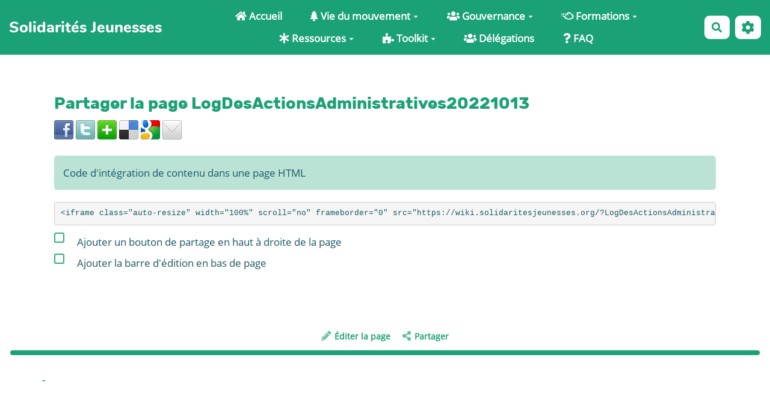

--- FILE ---
content_type: text/html; charset=UTF-8
request_url: https://wiki.solidaritesjeunesses.org/?LogDesActionsAdministratives20221013/share
body_size: 12586
content:
<!doctype html>
<!--[if lt IE 7]> <html class="no-js lt-ie9 lt-ie8 lt-ie7" lang="fr"> <![endif]-->
<!--[if IE 7]>    <html class="no-js lt-ie9 lt-ie8" lang="fr"> <![endif]-->
<!--[if IE 8]>    <html class="no-js lt-ie9" lang="fr"> <![endif]-->
<!--[if gt IE 8]><!--> <html class="no-js" lang="fr"> <!--<![endif]-->
<head>
  <!-- HTML Metas -->
  <meta charset="UTF-8">
  <meta name="robots" content="noindex, nofollow">

  <meta name="keywords" content="" />
  <meta name="description" content="Wiki de Solidarit&eacute;s Jeunesses" />
  <meta name="viewport" content="width=device-width" />

  <!-- Title of the page -->
  <title>Solidarit&eacute;s Jeunesses : LogDesActionsAdministratives20221013</title>

    <link rel="icon" type="image/png" href="https://www.solidaritesjeunesses.org/favicon.png" />
      
    <link rel="stylesheet" href="https://wiki.solidaritesjeunesses.org/styles/vendor/bootstrap/css/bootstrap.min.css?v=4.4.2" >
        
    <link rel="stylesheet" href="https://wiki.solidaritesjeunesses.org/styles/yeswiki-base.css?v=4.4.2" >
        
    <link rel="stylesheet" href="https://wiki.solidaritesjeunesses.org/themes/margot/styles/margot.css?v=4.4.2" >
        
    <link rel="stylesheet" href="https://wiki.solidaritesjeunesses.org/themes/margot/presets/default.css?v=4.4.2" >
        
    <link rel="stylesheet" href="https://wiki.solidaritesjeunesses.org/styles/vendor/fontawesome/css/all.min.css?v=4.4.2" >
    
    
    <link rel="stylesheet" href="https://wiki.solidaritesjeunesses.org/tools/tags/presentation/styles/tags.css?v=4.4.2" >
        
    <link rel="stylesheet" href="https://wiki.solidaritesjeunesses.org/tools/bazar/presentation/styles/bazar.css?v=4.4.2" >
        
    <link rel="stylesheet" href="https://wiki.solidaritesjeunesses.org/tools/attach/presentation/styles/attach.css?v=4.4.2" >
        <link rel="stylesheet" href="https://wiki.solidaritesjeunesses.org/?PageCss/css" />
  
  <!-- RSS links -->
  <link rel="alternate" type="application/rss+xml" title="Flux RSS des derni&egrave;res pages modifi&eacute;es" href="https://wiki.solidaritesjeunesses.org/?DerniersChangementsRSS/xml" />
  <link rel="alternate" type="application/rss+xml" title="Flux RSS de toutes les fiches" href="https://wiki.solidaritesjeunesses.org/?LogDesActionsAdministratives20221013/rss">
  <link rel="alternate" type="application/rss+xml" title="Actualités" href="https://wiki.solidaritesjeunesses.org/?LogDesActionsAdministratives20221013/rss&amp;id=6">
  <link rel="alternate" type="application/rss+xml" title="Agenda" href="https://wiki.solidaritesjeunesses.org/?LogDesActionsAdministratives20221013/rss&amp;id=2">
  <link rel="alternate" type="application/rss+xml" title="Agenda Econscience" href="https://wiki.solidaritesjeunesses.org/?LogDesActionsAdministratives20221013/rss&amp;id=17">
  <link rel="alternate" type="application/rss+xml" title="Annuaire" href="https://wiki.solidaritesjeunesses.org/?LogDesActionsAdministratives20221013/rss&amp;id=1">
  <link rel="alternate" type="application/rss+xml" title="Blog-actu" href="https://wiki.solidaritesjeunesses.org/?LogDesActionsAdministratives20221013/rss&amp;id=3">
  <link rel="alternate" type="application/rss+xml" title="Documentation" href="https://wiki.solidaritesjeunesses.org/?LogDesActionsAdministratives20221013/rss&amp;id=14">
  <link rel="alternate" type="application/rss+xml" title="Guide d&#039;apprentissage" href="https://wiki.solidaritesjeunesses.org/?LogDesActionsAdministratives20221013/rss&amp;id=18">
  <link rel="alternate" type="application/rss+xml" title="Les séquences thématiques" href="https://wiki.solidaritesjeunesses.org/?LogDesActionsAdministratives20221013/rss&amp;id=7">
  <link rel="alternate" type="application/rss+xml" title="Outils Numériques" href="https://wiki.solidaritesjeunesses.org/?LogDesActionsAdministratives20221013/rss&amp;id=9">
  <link rel="alternate" type="application/rss+xml" title="Outils Pédagogiques" href="https://wiki.solidaritesjeunesses.org/?LogDesActionsAdministratives20221013/rss&amp;id=8">
  <link rel="alternate" type="application/rss+xml" title="Photothèque" href="https://wiki.solidaritesjeunesses.org/?LogDesActionsAdministratives20221013/rss&amp;id=10">
  <link rel="alternate" type="application/rss+xml" title="Programmes Formations" href="https://wiki.solidaritesjeunesses.org/?LogDesActionsAdministratives20221013/rss&amp;id=5">
  <link rel="alternate" type="application/rss+xml" title="Recettes" href="https://wiki.solidaritesjeunesses.org/?LogDesActionsAdministratives20221013/rss&amp;id=11">
  <link rel="alternate" type="application/rss+xml" title="Ressources" href="https://wiki.solidaritesjeunesses.org/?LogDesActionsAdministratives20221013/rss&amp;id=4">
  <link rel="alternate" type="application/rss+xml" title="Tutos DIY" href="https://wiki.solidaritesjeunesses.org/?LogDesActionsAdministratives20221013/rss&amp;id=12">

</head>

<body >
  
  <div id="yw-container">
    
    <nav id="yw-topnav" class="navbar navbar-default fixable" role="navigation">
      <div class="container">
          <button class="btn btn-default btn-menu"><span class="fa fa-bars"></span></button>
          <div class="navbar-header">
            <a class="navbar-brand" href="https://wiki.solidaritesjeunesses.org/?PagePrincipale">
              <div class="include">
Solidarités Jeunesses</div>

            </a>
          </div>
          
<div class="include include yw-topnav topnavpage links-container">
<ul class="nav navbar-nav">
<li> <a href="https://wiki.solidaritesjeunesses.org/?PagePrincipale"><i class="icon-home fa fa-home"></i> Accueil</a></li>
<li class="dropdown"> <a href="https://wiki.solidaritesjeunesses.org/?PageMenuHautViemouvement" class=" dropdown-toggle" data-toggle="dropdown"><i class="fas fa-tree"></i> Vie du mouvement<b class="caret"></b></a>
<ul class="dropdown-menu">
<li> <a href="https://wiki.solidaritesjeunesses.org/?PageRepertoire" data-tag="PageRepertoire" data-method="show" data-tracked="true">Annuaire du mouvement</a></li>
<li> <a href="https://wiki.solidaritesjeunesses.org/?PageAgenda" data-tag="PageAgenda" data-method="show" data-tracked="true">Agenda</a></li>
<li> <a href="https://wiki.solidaritesjeunesses.org/?PageAdhesion" data-tag="PageAdhesion" data-method="show" data-tracked="true">Adh&eacute;rer &agrave; SJ</a></li>
<li> <a href="https://wiki.solidaritesjeunesses.org/?PageLesRencontresSJ" data-tag="PageLesRencontresSJ" data-method="show" data-tracked="true">Les Rencontres de SJ</a></li>
<li> <a href="https://wiki.solidaritesjeunesses.org/?PageBenevolat" data-tag="PageBenevolat" data-method="show" data-tracked="true">B&eacute;n&eacute;volat</a></li>
<li>
<li> <a href="https://wiki.solidaritesjeunesses.org/?PageReseaux" data-tag="PageReseaux" data-method="show" data-tracked="true">R&eacute;seaux</a></li>
<li> <a href="https://wiki.solidaritesjeunesses.org/?PageSecretariatnational" data-tag="PageSecretariatnational" data-method="show" data-tracked="true">Le secr&eacute;tariat national</a></li>
</ul>
</li>
<li class="dropdown"> <a href="https://wiki.solidaritesjeunesses.org/?PageMenuHautGouvernance" class=" dropdown-toggle" data-toggle="dropdown"><i class="icon-users fa fa-users"></i> Gouvernance<b class="caret"></b></a>
<ul class="dropdown-menu">
<li> <a href="https://wiki.solidaritesjeunesses.org/?PageMenuHautGouvernance" data-tag="PageMenuHautGouvernance" data-method="show" data-tracked="true">La galaxie de la gouvernance</a></li>
<li> <a href="https://wiki.solidaritesjeunesses.org/?PageAG" data-tag="PageAG" data-method="show" data-tracked="true">Assembl&eacute;es G&eacute;n&eacute;rales</a></li>
<li> <a href="https://wiki.solidaritesjeunesses.org/?CM" data-tag="CM" data-method="show" data-tracked="true">Conseil du Mouvement</a></li>
<li> <a href="https://wiki.solidaritesjeunesses.org/?C2SN" data-tag="C2SN" data-method="show" data-tracked="true">Le C2SN</a></li>
<li> <a href="https://wiki.solidaritesjeunesses.org/?GANG" data-tag="GANG" data-method="show" data-tracked="true">Le GANG</a></li>
<li> <a href="https://wiki.solidaritesjeunesses.org/?ComFormAccueil" data-tag="ComFormAccueil" data-method="show" data-tracked="true">Commission Formation</a></li>
<li> <a href="https://wiki.solidaritesjeunesses.org/?ComIntAccueil" data-tag="ComIntAccueil" data-method="show" data-tracked="true">Commission International</a></li>
<li> <a href="https://wiki.solidaritesjeunesses.org/?ComFinances" data-tag="ComFinances" data-method="show" data-tracked="true">Commission Finances</a></li>
<li> <a href="https://wiki.solidaritesjeunesses.org/?AccueilMenuGT" data-tag="AccueilMenuGT" data-method="show" data-tracked="true">Les groupes de travail</a></li>
</ul>
</li>
<li class="dropdown"> <a href="https://wiki.solidaritesjeunesses.org/?PageNosFormations" class=" dropdown-toggle" data-toggle="dropdown"><i class="fab fa-cloudversify"></i> Formations<b class="caret"></b></a>
<ul class="dropdown-menu">
<li> <a href="https://wiki.solidaritesjeunesses.org/?PageFormationsAvenir" data-tag="PageFormationsAvenir" data-method="show" data-tracked="true">Les formations &agrave; venir</a></li>
<li> <a href="https://wiki.solidaritesjeunesses.org/?PageFormationsInternationales" data-tag="PageFormationsInternationales" data-method="show" data-tracked="true">Les formations internationales</a></li>
<li> <a href="https://wiki.solidaritesjeunesses.org/?PageNosFormations" data-tag="PageNosFormations" data-method="show" data-tracked="true">Se former autrement avec SJ</a></li>
<li> <a href="https://wiki.solidaritesjeunesses.org/?PageAccueilformations" data-tag="PageAccueilformations" data-method="show" data-tracked="true">L'accueil des formations</a></li>
<li> <a href="https://wiki.solidaritesjeunesses.org/?PaLs" data-tag="PaLs" data-method="show" data-tracked="true">La Participation Libre et Solidaire</a></li>
<li> <a href="https://wiki.solidaritesjeunesses.org/?PageRhizomesFormation" data-tag="PageRhizomesFormation" data-method="show" data-tracked="true">Rhizomes Formation</a></li>
</ul>
</li>
<li class="dropdown"> <a href="https://wiki.solidaritesjeunesses.org/?PageMenuHautRessources" class=" dropdown-toggle" data-toggle="dropdown"><i class="fas fa-asterisk"></i> Ressources<b class="caret"></b></a>
<ul class="dropdown-menu">
<li> <a href="https://wiki.solidaritesjeunesses.org/?PageCommunication" data-tag="PageCommunication" data-method="show" data-tracked="true">Communication</a></li>
<li> <a href="https://wiki.solidaritesjeunesses.org/?PageBibliotheque" data-tag="PageBibliotheque" data-method="show" data-tracked="true">Biblioth&egrave;que</a></li>
<li> <a href="https://wiki.solidaritesjeunesses.org/?PageDocumentation" data-tag="PageDocumentation" data-method="show" data-tracked="true">Documentation</a></li>
<li> <a href="https://wiki.solidaritesjeunesses.org/?PagePromovlt" data-tag="PagePromovlt" data-method="show" data-tracked="true">Promotion du Volontariat</a></li>
</ul>
</li>
<li class="dropdown"> <a href="https://wiki.solidaritesjeunesses.org/?PageMenuHautToolkit" class=" dropdown-toggle" data-toggle="dropdown"><i class="icon-puzzle-piece fa fa-puzzle-piece"></i> Toolkit<b class="caret"></b></a>
<ul class="dropdown-menu">
<li> <a href="https://wiki.solidaritesjeunesses.org/?PageFormations" data-tag="PageFormations" data-method="show" data-tracked="true">Programmes Formations</a></li>
<li> <a href="https://wiki.solidaritesjeunesses.org/?PageAnimation" data-tag="PageAnimation" data-method="show" data-tracked="true">Ateliers</a></li>
<li> <a href="https://wiki.solidaritesjeunesses.org/?PageNumerique" data-tag="PageNumerique" data-method="show" data-tracked="true">Outils Num&eacute;riques</a></li>
<li> <a href="https://wiki.solidaritesjeunesses.org/?PageRecettes" data-tag="PageRecettes" data-method="show" data-tracked="true">Recettes</a></li>
<li> <a href="https://wiki.solidaritesjeunesses.org/?PageTutos" data-tag="PageTutos" data-method="show" data-tracked="true">Tutos DIY</a></li>
<li> <a href="https://wiki.solidaritesjeunesses.org/?PageGuidesapprentissage" data-tag="PageGuidesapprentissage" data-method="show" data-tracked="true">Guides d'apprentissage</a></li>
<li> <a href="https://wiki.solidaritesjeunesses.org/?AccueilLabo" data-tag="AccueilLabo" data-method="show" data-tracked="true">Espace Labos PFF</a></li>
<li> <a href="https://wiki.solidaritesjeunesses.org/?AjoutOutil" data-tag="AjoutOutil" data-method="show" data-tracked="true">+ Ajouter une ressource !</a></li>
</ul>
</li>
<li> <a href="https://wiki.solidaritesjeunesses.org/?PageMenuHautD%C3%A9l%C3%A9gations"><i class="icon-users fa fa-users"></i> D&eacute;l&eacute;gations</a></li>
<li> <a href="https://wiki.solidaritesjeunesses.org/?PageMenuHautFAQ"><i class="fas fa-question"></i> FAQ</a></li>
</ul></div>



          <div class="include include yw-topnav-fast-access pull-right">
<a href="#search" class="btn btn-default navbar-btn">
  <span class="fa fa-search">
    <span class="sr-only">
      Rechercher    </span>
  </span>
</a>
<div id="search" class="hide">
  <button type="button" class="btn btn-default close-search">&times;</button>
  <form
    class="yeswiki-search-form navbar-search navbar-form form-search"
    method="get"
    action="https://wiki.solidaritesjeunesses.org/?RechercheTexte/show"
    role="search"
  >
    <div class="form-group form-group-lg">
      <div class="input-group input-append">
        <input
          type="text"
          class="search-query form-control"
          placeholder="Rechercher..."
          value=""
          title="Rechercher dans YesWiki [alt-shift-C]"
          accesskey="C"
          tabindex="1"
          name="phrase"
        />
        <span class="input-group-btn">
          <button
            type="submit"
            class="btn btn-default btn-lg btn-search search-btn"
            title="Rechercher les pages comportant ce texte."
          >
            <i class="fa fa-search"></i>
          </button>
        </span>
      </div>
    </div>
    <input type="hidden" value="RechercheTexte" name="wiki" />
  </form>
  <!-- /.yeswiki-search-form -->
</div>

<div class="btn-group"> <!-- start of buttondropdown -->
  <button type="button" class="btn  btn-default dropdown-toggle" data-toggle="dropdown" title="">
    <i class="icon-cog fa fa-cog"></i>
  </button>

<ul class="dropdown-menu dropdown-menu-right" role="menu">
<li> 						    <a href="#LoginModal" role="button" class="" data-toggle="modal">
        <i class="fa fa-user"></i> Se connecter
    </a>
    <div class="modal fade" id="LoginModal" tabindex="-1" role="dialog" aria-labelledby="LoginModalLabel" aria-hidden="true">
        <div class="modal-dialog modal-sm">
            <div class="modal-content">
                <div class="modal-header">
                    <button type="button" class="close" data-dismiss="modal" aria-hidden="true">&times;</button>
                    <h3 id="LoginModalLabel">Se connecter</h3>
                </div>
                <div class="modal-body">
                    					<form class="login-form-modal" action="https://wiki.solidaritesjeunesses.org/?LogDesActionsAdministratives20221013/share" method="post">
																												<div class="form-group">
									<label for="inputWikiName" class="control-label">Email ou NomWiki</label>
									<input id="inputWikiName" class="form-control" type="text" name="name" value="" required/>
								</div>
																						<div class="form-group">
									<label for="inputPassword" class="control-label">Mot de passe</label>
									<input id="inputPassword" class="form-control" name="password" type="password" required/>
								</div>
																															<small><a href="https://wiki.solidaritesjeunesses.org/?MotDePassePerdu">Mot de passe perdu ?</a></small>
																						<div class="checkbox">
								<label>
									<input type="checkbox" id="remember-default" name="remember" value="1"> 
									<span>Se souvenir de moi</span>
								</label>
							</div>
							<button type="submit" class="btn btn-block  btn-primary">Se connecter</button>
															<input type="hidden" name="action" value="login" />
								<input type="hidden" name="incomingurl" value="https://wiki.solidaritesjeunesses.org/?LogDesActionsAdministratives20221013/share" />
								<input type="hidden" name="userpage" value="https://wiki.solidaritesjeunesses.org/?LogDesActionsAdministratives20221013/share" />
																															<hr>									<a class="btn btn-block btn-default " href="https://wiki.solidaritesjeunesses.org/?ParametresUtilisateur">S&#039;inscrire</a>
																										</form>
				
                </div>
            </div>
        </div><!-- /.modal-dialog -->
    </div> <!-- /#LoginModal-->
			</li>
<li class="divider"></li>
<li> <a href="https://wiki.solidaritesjeunesses.org/?AidE"><i class="fa fa-question"></i> Aide</a></li>
<li class="divider"></li>
<li> <a href="https://wiki.solidaritesjeunesses.org/?GererSite"><i class="fa fa-wrench"></i> Gestion du site</a></li>
<li> <a href="https://wiki.solidaritesjeunesses.org/?TableauDeBord"><i class="fa fa-tachometer-alt"></i> Tableau de bord</a></li>
<li> <a href="https://wiki.solidaritesjeunesses.org/?BazaR"><i class="fa fa-briefcase"></i> Base de donn&eacute;es</a></li>
<li> <a href="https://wiki.solidaritesjeunesses.org/?IncubaTeur"><i class="fas fa-kiwi-bird"></i> Incubateur de pages</a></li>
<li> <a href="https://wiki.solidaritesjeunesses.org/?PageImplication"><i class="glyphicon glyphicon-pushpin"></i> Sur l'implication dans ce wiki</a></li>
</ul>


</div> <!-- end of buttondropdown --></div>

        </div>
    </nav>

    <header id="yw-header">
      <div class="navbar-header">
        <a class="navbar-brand" href="https://wiki.solidaritesjeunesses.org/?PagePrincipale">
          <div class="include">
Solidarités Jeunesses</div>

        </a>
      </div>
      <div class="include include yw-headerpage">
 </div>

    </header>
    
    <div id="yw-main" role="main" >
      <div class="yw-main-content alone">
        <div class="page">
<h2>Partager la page LogDesActionsAdministratives20221013</h2>
<a href="http://www.facebook.com/sharer.php?u=https%3A%2F%2Fwiki.solidaritesjeunesses.org%2F%3FLogDesActionsAdministratives20221013&amp;t=LogDesActionsAdministratives20221013" title="Partager sur Facebook" class="bouton_share"><img loading="lazy" src="tools/templates/presentation/images/facebook.png" width="32" height="32" alt="Facebook" /></a>
<a href="http://twitter.com/home?status=A+lire+%3A+https%3A%2F%2Fwiki.solidaritesjeunesses.org%2F%3FLogDesActionsAdministratives20221013" title="Partager sur Twitter" class="bouton_share"><img loading="lazy" src="tools/templates/presentation/images/twitter.png" width="32" height="32" alt="Twitter" /></a>
<a href="http://www.netvibes.com/share?title=LogDesActionsAdministratives20221013&amp;url=https%3A%2F%2Fwiki.solidaritesjeunesses.org%2F%3FLogDesActionsAdministratives20221013" title="Partager sur Twitter" class="bouton_share"><img loading="lazy" src="tools/templates/presentation/images/netvibes.png" width="32" height="32" alt="Netvibes" /></a>
<a href="http://del.icio.us/post?url=https%3A%2F%2Fwiki.solidaritesjeunesses.org%2F%3FLogDesActionsAdministratives20221013&amp;title=LogDesActionsAdministratives20221013" title="Partager sur Delicious" class="bouton_share"><img loading="lazy" src="tools/templates/presentation/images/delicious.png" width="32" height="32" alt="Delicious" /></a>
<a href="http://www.google.com/reader/link?title=LogDesActionsAdministratives20221013&amp;url=https%3A%2F%2Fwiki.solidaritesjeunesses.org%2F%3FLogDesActionsAdministratives20221013" title="Partager sur Google Reader" class="bouton_share"><img loading="lazy" src="tools/templates/presentation/images/google.png" width="32" height="32" alt="Google" /></a>
<a href="https://wiki.solidaritesjeunesses.org/?LogDesActionsAdministratives20221013/mail" title="Envoyer le contenu de cette page par mail" class="bouton_share"><img loading="lazy" src="tools/templates/presentation/images/email.png" width="32" height="32" alt="email" /></a>
<br /><br />
<div class="alert alert-info">Code d'int&eacute;gration de contenu dans une page HTML</div>
<pre id="htmlsharecode">
&lt;iframe class=&quot;auto-resize&quot; width=&quot;100%&quot; scroll=&quot;no&quot; frameborder=&quot;0&quot; src=&quot;https://wiki.solidaritesjeunesses.org/?LogDesActionsAdministratives20221013/iframe&quot;&gt;&lt;/iframe&gt;
</pre>

<div class="checkbox">
  <label>
    <input id="checkbox-share" type="checkbox" onclick="document.getElementById('htmlsharecode').textContent = this.checked ? document.getElementById('htmlsharecode').textContent.replace('&share=1', '') : document.getElementById('htmlsharecode').textContent.replace('https://wiki.solidaritesjeunesses.org/?LogDesActionsAdministratives20221013/iframe', 'https://wiki.solidaritesjeunesses.org/?LogDesActionsAdministratives20221013/iframe&share=1');"> Ajouter un bouton de partage en haut &agrave; droite de la page
  </label>
</div>
<div class="checkbox">
  <label>
    <input id="checkbox-edit" type="checkbox" onclick="document.getElementById('htmlsharecode').textContent = this.checked ? document.getElementById('htmlsharecode').textContent.replace('\&edit\=1', '') : document.getElementById('htmlsharecode').textContent.replace('https://wiki.solidaritesjeunesses.org/?LogDesActionsAdministratives20221013/iframe', 'https://wiki.solidaritesjeunesses.org/?LogDesActionsAdministratives20221013/iframe&edit=1');"> Ajouter la barre d'&eacute;dition en bas de page
  </label>
</div>

<hr class="hr_clear" />
</div>

      </div> 
    </div>

    <div class="footer">
      <a title="Éditer la page LogDesActionsAdministratives20221013" href="https://wiki.solidaritesjeunesses.org/?LogDesActionsAdministratives20221013/edit" class="link-edit">
      <i class="fa fa-pencil-alt"></i><span>Éditer la page</span>
    </a>
              	<a title="Partager la page LogDesActionsAdministratives20221013" href="https://wiki.solidaritesjeunesses.org/?LogDesActionsAdministratives20221013/share" class="link-share modalbox">
		<i class="fa fa-share-alt"></i><span>Partager</span>
	</a>
  </div>
 <!-- /.footer -->


    <footer id="yw-footer">
      <div class="container">
        <div class="include include footerpage">
-</div>

      </div> <!-- /.container -->
    </footer><!-- /#yw-footer -->
  </div> <!-- /#yw-container -->

  <script>
    var wiki = {
        ...((typeof wiki !== 'undefined') ? wiki : null),
        ...{"locale":"fr","timezone":"GMT","baseUrl":"https:\/\/wiki.solidaritesjeunesses.org\/?","pageTag":"LogDesActionsAdministratives20221013","isDebugEnabled":"false","antiCsrfToken":"31743c67fa5583dbc64426c4dabe700b.38mIGGa7ezA4CQdNdhxlrIRV5zd8XpYRb9Y-1dgpJpE.q_7mRzHLI1hrZVQkIW1cmeEy31FJEM5hGb0J-L9TZ9qp_epuJd8ZanI5bA"},
        ...{
            lang: {
                ...((typeof wiki !== 'undefined') ? (wiki.lang ?? null) : null),
                ...{"APRIL":"Avril","AUGUST":"Ao\u00fbt","CANCEL":"Annuler","COPY":"Copier","DECEMBER":"D\u00e9cembre","DELETE_ALL_SELECTED_ITEMS_QUESTION":"\u00cates-vous s\u00fbr de vouloir supprimer tous les \u00e9l\u00e9ments s\u00e9lectionn\u00e9es ?","DUPLICATE":"Dupliquer","EVERYONE":"Tout le monde","FEBRUARY":"F\u00e9vrier","FIRST":"Premier","FRIDAY":"Vendredi","IDENTIFIED_USERS":"Utilisateurs identifi\u00e9s","JANUARY":"Janvier","JULY":"Juillet","JUNE":"Juin","LAST":"Dernier","LEFT":"Gauche","MARCH":"Mars","MAY":"Mai","MODIFY":"Modifier","MONDAY":"Lundi","NEXT":"Suivant","NO":"Non","NOVEMBER":"Novembre","PREVIOUS":"Pr\u00e9c\u00e9dent","PRINT":"Imprimer","OCTOBER":"Octobre","RIGHT":"Droite","SATURDAY":"Samedi","SEPTEMBER":"Septembre","SUNDAY":"Dimanche","THURSDAY":"Jeudi","TUESDAY":"Mardi","WEDNESDAY":"Mercredi","YES":"Oui","ADMIN_BACKUPS_LOADING_LIST":"Chargement de la liste des sauvegardes","ADMIN_BACKUPS_NOT_POSSIBLE_TO_LOAD_LIST":"Impossible de mettre \u00e0 jour la liste des sauvegardes","ADMIN_BACKUPS_DELETE_ARCHIVE":"Suppression de {filename}","ADMIN_BACKUPS_DELETE_ARCHIVE_POSSIBLE_ERROR":"Une erreur pourrait avoir eu lieu en supprimant {filename}","ADMIN_BACKUPS_DELETE_ARCHIVE_SUCCESS":"Suppression r\u00e9ussie de {filename}","ADMIN_BACKUPS_DELETE_ARCHIVE_ERROR":"Suppression impossible de {filename}","ADMIN_BACKUPS_NO_ARCHIVE_TO_DELETE":"Aucune sauvegarde \u00e0 supprimer","ADMIN_BACKUPS_DELETE_SELECTED_ARCHIVES":"Suppression des sauvegardes s\u00e9lectionn\u00e9es","ADMIN_BACKUPS_RESTORE_ARCHIVE":"Restauration de {filename}","ADMIN_BACKUPS_RESTORE_ARCHIVE_POSSIBLE_ERROR":"Une erreur pourrait avoir eu lieu en restraurant {filename}","ADMIN_BACKUPS_RESTORE_ARCHIVE_SUCCESS":"Restauration r\u00e9ussie de {filename}","ADMIN_BACKUPS_RESTORE_ARCHIVE_ERROR":"Restauration impossible de {filename}","ADMIN_BACKUPS_START_BACKUP":"Lancement d'une sauvegarde","ADMIN_BACKUPS_START_BACKUP_SYNC":"Lancement d'une sauvegarde en direct (moins stable)\nIl ne sera pas possible de mettre \u00e0 jour le statut en direct\nNe pas fermer, ni rafra\u00eechir cette fen\u00eatre !","ADMIN_BACKUPS_STARTED":"Sauvegarde lanc\u00e9e","ADMIN_BACKUPS_START_BACKUP_ERROR":"Lancement de la sauvegarde impossible","ADMIN_BACKUPS_UPDATE_UID_STATUS_ERROR":"Impossible de mettre \u00e0 jour le statut de la sauvegarde","ADMIN_BACKUPS_UID_STATUS_NOT_FOUND":"Les informations de suivi n'ont pas \u00e9t\u00e9 trouv\u00e9es","ADMIN_BACKUPS_UID_STATUS_RUNNING":"Sauvegarde en cours","ADMIN_BACKUPS_UID_STATUS_FINISHED":"Sauvegarde termin\u00e9e","ADMIN_BACKUPS_UID_STATUS_NOT_FINISHED":"Il y a un probl\u00e8me car la sauvegarde n'est plus en cours et elle n'est pas termin\u00e9e !","ADMIN_BACKUPS_UID_STATUS_STOP":"Sauvegarde arr\u00eat\u00e9e","ADMIN_BACKUPS_STOP_BACKUP_ERROR":"Erreur : impossible d'arr\u00eater la sauvegarde","ADMIN_BACKUPS_STOPPING_ARCHIVE":"Arr\u00eat en cours de la sauvegarde","ADMIN_BACKUPS_CONFIRMATION_TO_DELETE":"Les fichiers suivants seront supprim\u00e9s par la sauvegarde.\nVeuillez confirmer leur suppression en cochant la case ci-dessous.\n<pre>{files}<\/pre>","ADMIN_BACKUPS_START_BACKUP_ERROR_ARCHIVING":"Lancement de la sauvegarde impossible car une sauvegarde semble \u00eatre d\u00e9j\u00e0 en cours.\nSuivez <a href=\"{helpBaseUrl}#\/docs\/fr\/admin?id=r\u00e9soudre-les-probl\u00e8mes-de-sauvegarde\" title=\"Aide pour relancer une sauvegarde\" target=\"blank\">cette aide<\/a> pour corriger ceci.","ADMIN_BACKUPS_START_BACKUP_ERROR_HIBERNATE":"Lancement de la sauvegarde impossible car le site est en hibernation.\nSuivez <a href=\"{helpBaseUrl}#\/docs\/fr\/admin?id=r\u00e9soudre-les-probl\u00e8mes-de-sauvegarde\" title=\"Aide pour sortir d'hibernation\" target=\"blank\">cette aide<\/a> pour en sortir.","ADMIN_BACKUPS_START_BACKUP_PATH_NOT_WRITABLE":"Lancement de la sauvegarde impossible car le dossier de sauvegarde n'est pas accessible en \u00e9criture.\nSuivez <a href=\"{helpBaseUrl}#\/docs\/fr\/admin?id=r\u00e9soudre-les-probl\u00e8mes-de-sauvegarde\" title=\"Aide pour configurer le dossier de sauvegarde\" target=\"blank\">cette aide<\/a> pour configurer le dossier de sauvegarde.","ADMIN_BACKUPS_FORCED_UPDATE_NOT_POSSIBLE":"Mise \u00e0 jour forc\u00e9e impossible","ADMIN_BACKUPS_UID_STATUS_FINISHED_THEN_UPDATING":"Mise \u00e0 jour lanc\u00e9e (veuillez patienter)","ADMIN_BACKUPS_START_BACKUP_CANNOT_EXEC":"Lancement de la sauvegarde impossible \nCar il n'est pas possible de lancer des commandes console sur le serveur (<a href=\"{helpBaseUrl}#\/docs\/fr\/admin?id=r\u00e9soudre-les-probl\u00e8mes-de-sauvegarde\" title=\"Aide sur la commande console\" target=\"blank\">voir aide<\/a>).","ADMIN_BACKUPS_START_BACKUP_FOLDER_AVAILABLE":"Lancement de la sauvegarde impossible car le dossier de sauvegarde est accessible sur internet.\nSuivez <a href=\"{helpBaseUrl}?#\/docs\/fr\/admin?id=r\u00e9soudre-les-probl\u00e8mes-de-sauvegarde\" title=\"Aide pour restreindre l'acc\u00e8s au dossier de sauvegarde\" target=\"blank\">cette aide<\/a> pour restreindre l'acc\u00e8s au dossier de sauvegarde.","ADMIN_BACKUPS_START_BACKUP_NOT_ENOUGH_SPACE":"Lancement de la sauvegarde impossible \nIl n'y a plus assez d'espace disque disponible pour une nouvelle sauvegarde.","ADMIN_BACKUPS_START_BACKUP_NOT_DB":"Lancement de la sauvegarde non optimal \nL'utilitaire d'export de base de donn\u00e9es ('mysqldump') n'est pas accessible (<a href=\"{helpBaseUrl}#\/docs\/fr\/admin?id=r\u00e9soudre-les-probl\u00e8mes-de-sauvegarde\" title=\"Aide sur mysqldump\" target=\"blank\">voir aide<\/a>).","REVISIONS_COMMIT_DIFF":"Modifs apport\u00e9es par cette version","REVISIONS_DIFF":"Comparaison avec version actuelle","REVISIONS_PREVIEW":"Aper\u00e7u de cette version","DOCUMENTATION_TITLE":"Documentation YesWiki","FAVORITES_ADD":"Ajouter aux favoris","FAVORITES_ALL_DELETED":"Favoris supprim\u00e9s","FAVORITES_ERROR":"Une erreur est survenue : {error}","FAVORITES_REMOVE":"Retirer des favoris","FAVORITES_ADDED":"Favori ajout\u00e9","FAVORITES_REMOVED":"Favori supprim\u00e9","LIST_CREATE_TITLE":"Nouvelle Liste","LIST_UPDATE_TITLE":"Modifier la Liste","LIST_CREATED":"La liste a bien \u00e9t\u00e9 cr\u00e9e","LIST_UPDATED":"La liste a \u00e9t\u00e9 mise \u00e0 jour avec succ\u00e8s","MULTIDELETE_END":"Suppressions r\u00e9alis\u00e9es","MULTIDELETE_ERROR":"L'\u00e9l\u00e9ment {itemId} n'a pas \u00e9t\u00e9 supprim\u00e9 ! {error}","USERSTABLE_USER_CREATED":"Utilisateur '{name}' cr\u00e9\u00e9","USERSTABLE_USER_NOT_CREATED":"Utilisateur '{name}' non cr\u00e9\u00e9 : {error}","USERSTABLE_USER_DELETED":"L'utilisateur \"{username}\" a \u00e9t\u00e9 supprim\u00e9.","USERSTABLE_USER_NOT_DELETED":"L'utilisateur \"{username}\" n'a pas \u00e9t\u00e9 supprim\u00e9.","DATATABLES_PROCESSING":"Traitement en cours...","DATATABLES_SEARCH":"Rechercher&nbsp;:","DATATABLES_LENGTHMENU":"Afficher _MENU_ &eacute;l&eacute;ments","DATATABLES_INFO":"Affichage de l'&eacute;l&eacute;ment _START_ &agrave; _END_ sur _TOTAL_ &eacute;l&eacute;ments","DATATABLES_INFOEMPTY":"Affichage de l'&eacute;l&eacute;ment 0 &agrave; 0 sur 0 &eacute;l&eacute;ment","DATATABLES_INFOFILTERED":"(filtr&eacute; de _MAX_ &eacute;l&eacute;ments au total)","DATATABLES_LOADINGRECORDS":"Chargement en cours...","DATATABLES_ZERORECORD":"Aucun &eacute;l&eacute;ment &agrave; afficher","DATATABLES_EMPTYTABLE":"Aucune donn&eacute;e disponible dans le tableau","DATATABLES_SORTASCENDING":": activer pour trier la colonne par ordre croissant","DATATABLES_SORTDESCENDING":": activer pour trier la colonne par ordre d&eacute;croissant","DATATABLES_COLS_TO_DISPLAY":"Colonnes \u00e0 afficher","DELETE_COMMENT_AND_ANSWERS":"Supprimer ce commentaire et les r\u00e9ponses associ\u00e9es ?","NAVBAR_EDIT_MESSAGE":"Editer une zone du menu horizontal","YESWIKIMODAL_EDIT_MSG":"\u00c9diter la page","EDIT_OUPS_MSG":"En fait, je ne voulais pas double-cliquer...","COMMENT_NOT_DELETED":"Le commentaire {comment} n'a pas \u00e9t\u00e9 supprim\u00e9.","COMMENT_DELETED":"Commentaire supprim\u00e9.","REACTION_NOT_POSSIBLE_TO_ADD_REACTION":"Impossible d'ajouter la r\u00e9action en raison de l'erreur suivante : {error}!","REACTION_NOT_POSSIBLE_TO_DELETE_REACTION":"Impossible de supprimer la r\u00e9action en raison de l'erreur suivante : {error}!","REACTION_CONFIRM_DELETE":"Etes-vous sur de vouloir supprimer cette r\u00e9action ?","REACTION_CONFIRM_DELETE_ALL":"Etes-vous sur de vouloir supprimer toutes les r\u00e9actions de ce vote ?","DOC_EDIT_THIS_PAGE_ON_GITHUB":"Modifier cette page sur Github","ACTION_BUILDER_COPY":"Copier","ACTION_BUILDER_PREVIEW":"Aper\u00e7u (non cliquable)","ACTION_BUILDER_ONLINEDOC":"Documentation en ligne","ACTION_BUILDER_UPDATE_CODE":"Mettre \u00e0 jour le code","ACTION_BUILDER_INSERT_CODE":"Ins\u00e9rer dans la page","ACTION_BUILDER_OWNER":"Propri\u00e9taire de la fiche","ACTION_BUILDER_MODIFICATION_DATE":"Date de modification","ACTION_BUILDER_CREATION_DATE":"Date de cr\u00e9ation","ACTION_BUILDER_FORM_ID":"Formulaire","ATTACH_FAILED":"\u00c9chou\u00e9","BAZ_FORM_EDIT_CALC_LABEL":"Calculs","BAZ_FORM_EDIT_DISPLAYTEXT_LABEL":"Texte d'affichage","BAZ_FORM_EDIT_DISPLAYTEXT_HELP":"Ajouter si besoin une unit\u00e9 apr\u00e8s {value}, (ex: `{value} \u20ac`)","BAZ_FORM_EDIT_FORMULA_LABEL":"Formule","BAZ_FORM_CALC_HINT":"CHAMP EXPERIMENTAL{\\n}La formule doit \u00eatre une formule math\u00e9matique.{\\n}Il est possible de faire r\u00e9f\u00e9rence \u00e0 la valeur d'un champ en tapant son nom (ex: `+ sin(bf_number)*2` ),{\\n}ou de tester la valeur d'un champ (ex: `test(checkboxListeTypebf_type,premiere_cle)`{\\n}qui rend 1 si checkboxListeTypebf_type == premiere_cle sinon 0).","BAZ_FILEFIELD_FILE":"Fichier : {filename}","BAZ_FORM_EDIT_FILE_READLABEL_LABEL":"Label \u00e0 l'affichage","IMAGEFIELD_TOO_LARGE_IMAGE":"L'image est trop volumineuse, maximum {imageMaxSize} octets","BAZ_FORM_EDIT_GEOLOCATE":"G\u00e9olocaliser depuis ma position","BAZ_FORM_EDIT_MAP_AUTOCOMPLETE_COUNTY":"Champ r\u00e9gion\/comt\u00e9","BAZ_FORM_EDIT_MAP_AUTOCOMPLETE_COUNTY_PLACEHOLDER":"bf_region","BAZ_FORM_EDIT_MAP_AUTOCOMPLETE_POSTALCODE":"Champ code postal","BAZ_FORM_EDIT_MAP_AUTOCOMPLETE_POSTALCODE_PLACEHOLDER":"bf_codepostal","BAZ_FORM_EDIT_MAP_AUTOCOMPLETE_STATE":"Champ pays","BAZ_FORM_EDIT_MAP_AUTOCOMPLETE_STATE_PLACEHOLDER":"bf_pays","BAZ_FORM_EDIT_MAP_AUTOCOMPLETE_STREET":"Champ adresse","BAZ_FORM_EDIT_MAP_AUTOCOMPLETE_STREET1":"Champ adresse1","BAZ_FORM_EDIT_MAP_AUTOCOMPLETE_STREET1_PLACEHOLDER":"bf_adresse1","BAZ_FORM_EDIT_MAP_AUTOCOMPLETE_STREET2":"Champ adresse2","BAZ_FORM_EDIT_MAP_AUTOCOMPLETE_STREET2_PLACEHOLDER":"bf_adresse2","BAZ_FORM_EDIT_MAP_AUTOCOMPLETE_STREET_PLACEHOLDER":"bf_adresse","BAZ_FORM_EDIT_MAP_AUTOCOMPLETE_TOWN":"Champ ville","BAZ_FORM_EDIT_MAP_AUTOCOMPLETE_TOWN_PLACEHOLDER":"bf_ville","BAZ_FORM_EDIT_MAP_LATITUDE":"Nom champ latitude","BAZ_FORM_EDIT_MAP_LONGITUDE":"Nom champ longitude","BAZ_FORM_EDIT_SHOW_MAP_IN_ENTRY_VIEW":"Afficher la carte dans la fiche lors de sa visualisation","BAZ_GEOLOC_NOT_FOUND":"Adresse non trouv\u00e9e, veuillez d\u00e9placer le point ou indiquer les coordonn\u00e9es GPS","BAZ_FORM_ADVANCED_PARAMS":"Voir les param\u00e8tres avanc\u00e9s","BAZ_MAP_ERROR":"Une erreur est survenue: {msg}","BAZ_NOT_VALID_GEOLOC_FORMAT":"Format de coordonn\u00e9es GPS non valide (que des chiffres et un point . pour les d\u00e9cimales)","BAZ_POSTAL_CODE_HINT":"Veuillez entrer 5 chiffres pour voir les villes associ\u00e9es au code postal","BAZ_POSTAL_CODE_NOT_FOUND":"Pas de ville trouv\u00e9e pour le code postal : {input}","BAZ_TOWN_HINT":"Veuillez entrer les 3 premi\u00e8res lettres pour voir les villes associ\u00e9es","BAZ_TOWN_NOT_FOUND":"Pas de ville trouv\u00e9e pour la recherche : {input}","GEOLOCATER_GROUP_GEOLOCATIZATION":"Champs \u00e0 utiliser pour la g\u00e9olocalisation","GEOLOCATER_GROUP_GEOLOCATIZATION_HINT":"Renseignez au moins un champ","GEOLOCATER_NOT_FOUND":"Adresse \"{addr}\" introuvable","BAZ_EDIT_LISTS_CONFIRM_DELETE":"Confirmez-vous la suppression de cette valeur dans la liste ?","BAZ_EDIT_LISTS_DELETE_ERROR":"Le dernier \u00e9l\u00e9ment ne peut \u00eatre supprim\u00e9.","BAZ_FORM_REQUIRED_FIELD":"Veuillez saisir tous les champs obligatoires (asterisque rouge)","BAZ_FORM_INVALID_EMAIL":"L'email saisi n'est pas valide","BAZ_FORM_INVALID_TEXT":"Le texte n'est pas valide","BAZ_FORM_INVALID_URL":"L'url saisie n'est pas valide, elle doit commencer par https:\/\/ et ne pas contenir d'espaces ou caracteres speciaux","BAZ_FORM_EMPTY_RADIO":"Il faut choisir une valeur de bouton radio","BAZ_FORM_EMPTY_CHECKBOX":"Il faut cocher au moins une case \u00e0 cocher","BAZ_FORM_EMPTY_AUTOCOMPLETE":"Il faut saisir au moins une entr\u00e9e pour le champs en autocompl\u00e9tion","BAZ_FORM_EMPTY_GEOLOC":"Vous devez g\u00e9olocaliser l'adresse","BAZ_DATESHORT_MONDAY":"Lun","BAZ_DATESHORT_TUESDAY":"Mar","BAZ_DATESHORT_WEDNESDAY":"Mer","BAZ_DATESHORT_THURSDAY":"Jeu","BAZ_DATESHORT_FRIDAY":"Ven","BAZ_DATESHORT_SATURDAY":"Sam","BAZ_DATESHORT_SUNDAY":"Dim","BAZ_DATEMIN_MONDAY":"L","BAZ_DATEMIN_TUESDAY":"Ma","BAZ_DATEMIN_WEDNESDAY":"Me","BAZ_DATEMIN_THURSDAY":"J","BAZ_DATEMIN_FRIDAY":"V","BAZ_DATEMIN_SATURDAY":"S","BAZ_DATEMIN_SUNDAY":"D","BAZ_DATESHORT_JANUARY":"Jan","BAZ_DATESHORT_FEBRUARY":"F\u00e9b","BAZ_DATESHORT_MARCH":"Mar","BAZ_DATESHORT_APRIL":"Avr","BAZ_DATESHORT_MAY":"Mai","BAZ_DATESHORT_JUNE":"Jui","BAZ_DATESHORT_JULY":"Jul","BAZ_DATESHORT_AUGUST":"Ao\u00fb","BAZ_DATESHORT_SEPTEMBER":"Sep","BAZ_DATESHORT_OCTOBER":"Oct","BAZ_DATESHORT_NOVEMBER":"Nov","BAZ_DATESHORT_DECEMBER":"D\u00e9c","BAZ_SAVING":"En cours d'enregistrement","BAZ_FULLSCREEN":"Mode plein \u00e9cran","BAZ_BACK_TO_NORMAL_VIEW":"Retour \u00e0 la vue normale","MEMBER_OF_GROUP":"Membre du groupe {groupName}","BAZ_FORM_EDIT_HELP":"Texte d'aide","BAZ_FORM_EDIT_HIDE":"Editer\/Masquer","BAZ_FORM_EDIT_MAX_LENGTH":"Longueur Max.","BAZ_FORM_EDIT_NB_CHARS":"Nbre Caract\u00e8res Visibles","BAZ_FORM_EDIT_MIN_VAL":"Valeur min","BAZ_FORM_EDIT_MAX_VAL":"Valeur max","BAZ_FORM_EDIT_OWNER_AND_ADMINS":"Propri\u00e9taire de la fiche et admins","BAZ_FORM_EDIT_USER":"Utilisateur (lorsqu'on cr\u00e9\u00e9 un utilisateur en m\u00eame temps que la fiche)","BAZ_FORM_EDIT_CAN_BE_READ_BY":"Peut \u00eatre lu par","BAZ_FORM_EDIT_CAN_BE_WRITTEN_BY":"Peut \u00eatre saisi par","BAZ_FORM_EDIT_QUERIES_LABEL":"Crit\u00e8res de filtre","BAZ_FORM_EDIT_SEARCH_LABEL":"Pr\u00e9sence dans le moteur de recherche","BAZ_FORM_EDIT_SEMANTIC_LABEL":"Type s\u00e9mantique du champ","BAZ_FORM_EDIT_SELECT_SUBTYPE2_LABEL":"Origine des donn\u00e9es","BAZ_FORM_EDIT_SELECT_SUBTYPE2_LIST":"Une liste","BAZ_FORM_EDIT_SELECT_SUBTYPE2_FORM":"Un Formulaire Bazar","BAZ_FORM_EDIT_SELECT_LIST_FORM_ID":"Choix de la liste \/ du formulaire","BAZ_FORM_EDIT_SELECT_DEFAULT":"Valeur par d\u00e9faut","BAZ_FORM_EDIT_TEXT_LABEL":"Texte court","BAZ_FORM_EDIT_TEXTAREA_LABEL":"Texte long","BAZ_FORM_EDIT_URL_LABEL":"Url","BAZ_FORM_EDIT_GEO_LABEL":"G\u00e9olocalisation de l'adresse","BAZ_FORM_EDIT_IMAGE_LABEL":"Image","BAZ_FORM_EDIT_EMAIL_LABEL":"Email","BAZ_FORM_EDIT_EMAIL_REPLACE_BY_BUTTON_LABEL":"Remplacer l'email par un bouton contact","BAZ_FORM_EDIT_EMAIL_SEND_FORM_CONTENT_LABEL":"Envoyer le contenu de la fiche \u00e0 cet email","BAZ_FORM_EDIT_EMAIL_SEE_MAIL_ACLS":"Affichage brut de l'email autoris\u00e9 pour","BAZ_FORM_EDIT_EMAIL_SEND_ACLS":"Envoi d'email autoris\u00e9 pour","BAZ_FORM_EDIT_TAGS_LABEL":"Mots cl\u00e9s","BAZ_FORM_EDIT_SUBSCRIBE_LIST_LABEL":"Inscription liste diffusion","BAZ_FORM_EDIT_CUSTOM_HTML_LABEL":"Custom HTML","BAZ_FORM_EDIT_ACL_LABEL":"Config Droits d'acc\u00e8s","BAZ_FORM_EDIT_METADATA_LABEL":"Config Th\u00e8me de la fiche","BAZ_FORM_EDIT_LINKEDENTRIES_LABEL":"Liste des fiches li\u00e9es","BAZ_FORM_EDIT_USERS_WIKINI_LABEL":"Cr\u00e9er un utilisateur lorsque la fiche est valid\u00e9e","BAZ_FORM_EDIT_USERS_WIKINI_NAME_FIELD_LABEL":"Champ pour le nom d'utilisateur","BAZ_FORM_EDIT_USERS_WIKINI_EMAIL_FIELD_LABEL":"Champ pour l'email de l'utilisateur","BAZ_FORM_EDIT_USERS_WIKINI_AUTOUPDATE_MAIL":"Auto. Synchro. e-mail","BAZ_FORM_EDIT_ACL_READ_LABEL":"Peut voir la fiche","BAZ_FORM_EDIT_ACL_WRITE_LABEL":"Peut \u00e9diter la fiche","BAZ_FORM_EDIT_ACL_COMMENT_LABEL":"Droits par d\u00e9faut pour les commentaires ouverts","BAZ_FORM_EDIT_DATE_TODAY_BUTTON":"Initialiser \u00e0 Aujourd'hui","BAZ_FORM_EDIT_EMAIL_BUTTON":"Remplacer l'email par un bouton contact","BAZ_FORM_EDIT_EMAIL_SEND_CONTENT":"Envoyer le contenu de la fiche \u00e0 cet email","BAZ_FORM_EDIT_IMAGE_ALIGN_LABEL":"Alignement","BAZ_FORM_EDIT_IMAGE_HEIGHT":"Hauteur vignette","BAZ_FORM_EDIT_IMAGE_WIDTH":"Largeur vignette","BAZ_FORM_EDIT_IMAGE_WIDTH_RESIZE":"Largeur redimension","BAZ_FORM_EDIT_IMAGE_HEIGHT_RESIZE":"Hauteur redimension","BAZ_FORM_EDIT_METADATA_THEME_LABEL":"Nom du th\u00e8me","BAZ_FORM_EDIT_METADATA_SQUELETON_LABEL":"Squelette","BAZ_FORM_EDIT_METADATA_STYLE_LABEL":"Style","BAZ_FORM_EDIT_METADATA_PRESET_LABEL":"Preset","BAZ_FORM_EDIT_METADATA_PRESET_PLACEHOLDER":"th\u00e8me margot uniquement","BAZ_FORM_EDIT_METADATA_BACKGROUND_IMAGE_LABEL":"Image de fond","BAZ_FORM_EDIT_TEXT_MAX_LENGTH":"Longueur max","BAZ_FORM_EDIT_TEXT_SIZE":"Nb caract\u00e8res visibles","BAZ_FORM_EDIT_TEXT_PATTERN":"Motif","BAZ_FORM_EDIT_TEXT_TYPE_LABEL":"Type","BAZ_FORM_EDIT_TEXT_TYPE_TEXT":"Texte","BAZ_FORM_EDIT_TEXT_TYPE_NUMBER":"Nombre","BAZ_FORM_EDIT_TEXT_TYPE_RANGE":"Slider","BAZ_FORM_EDIT_TEXT_TYPE_URL":"Adresse url","BAZ_FORM_EDIT_TEXT_TYPE_PASSWORD":"Mot de passe","BAZ_FORM_EDIT_TEXT_TYPE_COLOR":"Couleur","BAZ_FORM_EDIT_TITLE_LABEL":"Titre Automatique","BAZ_FORM_EDIT_CUSTOM_LABEL":"Custom","BAZ_FORM_EDIT_MAP_FIELD":"G\u00e9olocalisation \u00e0 partir d'un champ adresse, ville...","BAZ_FORM_EDIT_COLLABORATIVE_DOC_FIELD":"Document collaboratif","BAZ_FORM_EDIT_TABS":"Navigation par onglets","BAZ_FORM_EDIT_TABCHANGE":"Passage \u00e0 l'onglet suivant","BAZ_FORM_EDIT_TABS_TITLES_LABEL":"Titres des onglets","BAZ_FORM_EDIT_TABS_FOR_FORM":"pour le formulaire","BAZ_FORM_EDIT_TABS_FOR_ENTRY":"pour la fiche","BAZ_FORM_EDIT_TABS_FORMTITLES_VALUE":"Onglet 1, Onglet 2, Onglet 3","BAZ_FORM_EDIT_TABS_FORMTITLES_DESCRIPTION":"S\u00e9parer chaque titre par ','. Laisser vide pour ne pas avoir d'onglets dans le formulaire de saise","BAZ_FORM_EDIT_TABS_VIEWTITLES_DESCRIPTION":"S\u00e9parer chaque titre par ','. Laisser vide pour ne pas avoir d'onglets dans la fiche","BAZ_FORM_EDIT_TABS_MOVESUBMITBUTTONTOLASTTAB_LABEL":"D\u00e9placer le bouton 'Valider'","BAZ_FORM_EDIT_TABS_MOVESUBMITBUTTONTOLASTTAB_DESCRIPTION":"D\u00e9placer le bouton 'Valider' dans le dernier onglet","BAZ_FORM_EDIT_TABS_BTNCOLOR_LABEL":"Couleur des boutons","BAZ_FORM_EDIT_TABS_BTNSIZE_LABEL":"Taille des boutons","BAZ_FORM_EDIT_TABCHANGE_CHANGE_LABEL":"Changement d'onglet","NORMAL_F":"Normale","SMALL_F":"Petite","PRIMARY":"Primaire","SECONDARY":"Secondaire","BAZ_FORM_TABS_HINT":"Pour utiliser les onglets, il vous faut deux champs : {\\n} - le champ \"{tabs-field-label}\" dans lequel sp\u00e9cifier le nom des onglets s\u00e9par\u00e9s par des \",\" {\\n} - le champ \"{tabchange-field-label}\" \u00e0 int\u00e9grer \u00e0 la fin de chaque onglet ainsi qu'\u00e0 la fin de votre formulaire","BAZ_FORM_EDIT_ADD_TO_GROUP_LABEL":"Groupes o\u00f9 ajouter l'utilisateur","BAZ_FORM_EDIT_ADD_TO_GROUP_DESCRIPTION":"Groupes o\u00f9 ajouter l'utilisateur, s\u00e9par\u00e9s par ','","BAZ_FORM_EDIT_ADD_TO_GROUP_HELP":"Groupes o\u00f9 ajouter l'utilisateur, s\u00e9par\u00e9s par ',', peut \u00eatre le nom d'un champ. Ex: @groupName,bf_name,@groupName2","BAZ_FORM_EDIT_ADVANCED_MODE":"Mode avanc\u00e9.","BAZ_FORM_EDIT_FILLING_MODE_LABEL":"Mode de saisie","BAZ_FORM_EDIT_FILLING_MODE_NORMAL":"Normal","BAZ_FORM_EDIT_FILLING_MODE_TAGS":"En Tags","BAZ_FORM_EDIT_FILLING_MODE_DRAG_AND_DROP":"Drag & drop","BAZ_FORM_EDIT_TEXTAREA_SYNTAX_LABEL":"Format d'\u00e9criture","BAZ_FORM_EDIT_TEXTAREA_SYNTAX_HTML":"Editeur wysiwyg","BAZ_FORM_EDIT_TEXTAREA_SYNTAX_NOHTML":"Texte non interpr\u00e9t\u00e9","BAZ_FORM_EDIT_TEXTAREA_SIZE_LABEL":"Largeur champ de saisie","BAZ_FORM_EDIT_TEXTAREA_ROWS_LABEL":"Nombre de lignes","BAZ_FORM_EDIT_TEXTAREA_ROWS_PLACEHOLDER":"D\u00e9faut vide = 3 lignes","BAZ_FORM_EDIT_FILE_MAXSIZE_LABEL":"Taille max","BAZ_FORM_EDIT_INSCRIPTIONLISTE_EMAIL_LABEL":"Email pour s'inscrire","BAZ_FORM_EDIT_INSCRIPTIONLISTE_EMAIL_FIELDID":"Champ du formulaire fournissant l'email \u00e0 inscire","BAZ_FORM_EDIT_INSCRIPTIONLISTE_MAILINGLIST":"Type de service de diffusion","BAZ_FORM_EDIT_EDIT_CONTENT_LABEL":"Contenu lors de la saisie","BAZ_FORM_EDIT_VIEW_CONTENT_LABEL":"Contenu lors de l'affichage d'une fiche","BAZ_FORM_EDIT_LISTEFICHES_FORMID_LABEL":"id du formulaire li\u00e9","BAZ_FORM_EDIT_LISTEFICHES_QUERY_LABEL":"Query","BAZ_FORM_EDIT_LISTEFICHES_QUERY_PLACEHOLDER":"Voir doc sur {url}","BAZ_FORM_EDIT_LISTEFICHES_PARAMS_LABEL":"Params de l'action","BAZ_FORM_EDIT_LISTEFICHES_NUMBER_LABEL":"Nombre de fiches \u00e0 afficher","BAZ_FORM_EDIT_LISTEFICHES_TEMPLATE_LABEL":"Template de restitution","BAZ_FORM_EDIT_LISTEFICHES_TEMPLATE_PLACEHOLDER":"Ex : template=\"liste_liens.tpl.html (par d\u00e9fault = accord\u00e9on)\"","BAZ_FORM_EDIT_LISTEFICHES_LISTTYPE_LABEL":"Type de fiche li\u00e9e (ou label du champ)","BAZ_FORM_EDIT_LISTEFICHES_LISTTYPE_PLACEHOLDER":"mettre 'checkbox' ici si vos fiches li\u00e9es le sont via un checkbox","BAZ_FORM_EDIT_ADDRESS":"Adresse","BAZ_FORM_EDIT_CHECKBOX_LABEL":"Cases \u00e0 cocher","BAZ_FORM_EDIT_RADIO_LABEL":"Boutons radio","BAZ_FORM_EDIT_SELECT_LABEL":"Liste d\u00e9roulante","BAZ_FORM_EDIT_UNIQUE_ID":"Identifiant unique","BAZ_FORM_EDIT_NAME":"Intitul\u00e9","BAZ_FORM_EDIT_CONFIRM_DISPLAY_FORMBUILDER":"En affichant le constructeur graphique, vous perdrez vos modifications faites dans le code ici-m\u00eame. Continuer sans sauvegarder les changements ? (Cliquez sur le bouton \"Valider\" en bas de page pour conserver vos modifications !)","BAZ_FORM_EDIT_COMMENTS_CLOSED":"Commentaires ferm\u00e9s","BAZ_FORM_EDIT_BOOKMARKLET_URLFIELD_LABEL":"Champ url associ\u00e9","BAZ_FORM_EDIT_BOOKMARKLET_DESCRIPTIONFIELD_LABEL":"Champ texte long associ\u00e9","BAZ_BOOKMARKLET_HINT":"Ce champ n\u00e9cessite deux autres champs pour fonctionner :{\\n}  - un champ url (par d\u00e9faut 'bf_url'){\\n}  - un champ texte long (par d\u00e9faut 'bf_description')","BAZ_FORM_EDIT_BOOKMARKLET_HINT_DEFAULT_VALUE":"Glisser-d\u00e9poser le bouton dans votre barre de navigateur","BAZ_FORM_EDIT_BOOKMARKLET_TEXT_LABEL":"Texte affich\u00e9","BAZ_FORM_EDIT_BOOKMARKLET_TEXT_VALUE":"Glisser-d\u00e9poser le bouton dans votre barre de favoris","BAZ_ACTIVATE_COMMENTS":"Activer les commentaires sur cette fiche ?","BAZ_ACTIVATE_COMMENTS_HINT":"Droits mis \u00e0 jour lors de l'enregistrement de la fiche","BAZ_FORM_EDIT_COMMENTS_FIELD_DEFAULT_ACTIVATION_LABEL":"Choix par d\u00e9faut pour l'activation des commentaires","BAZ_FORM_EDIT_COMMENTS_FIELD":"Commentaires","BAZ_FORM_EDIT_COMMENTS_FIELD_ACTIVATE_LABEL":"Texte pour \u00e9dition","BAZ_FORM_EDIT_COMMENTS_FIELD_ACTIVATE_HINT":"Laisser vide pour utiliser le texte par d\u00e9faut","BAZ_FORM_EDIT_ACL_ASK_IF_ACTIVATE_COMMENT_LABEL":"Demander d'activer les commentaires ?","BAZ_FORM_CONDITIONSCHEKING_HINT":"La condition doit respecter le format suivant (sans les `):{\\n} - ` and ` : donne ET{\\n} - ` or ` : donne OU{\\n} - `==` : donne EST \u00c9GALE \u00c0{\\n} - `!=` : donne EST DIFF\u00c9RENT DE {\\n} - ` in [value1,value2]` : FAIT PARTIE DE liste d'\u00e9l\u00e9ments s\u00e9par\u00e9s par des virgules et entour\u00e9 de crochets {\\n} - `|length > 6` : v\u00e9rifie si le nombre d'\u00e9l\u00e9ments coch\u00e9s est sup\u00e9rieur \u00e0 6 (fonctionne avec '>=','<','<=') {\\n} - ` == [value1,value2]` : VAUT EXACTEMENT LA liste d'\u00e9l\u00e9ments s\u00e9par\u00e9s par des virgules et entour\u00e9 de crohets (uniquement pour checkbox){\\n} - `(  )` permet de grouper des conditions sinon priorit\u00e9 de gauche \u00e0 droite{\\n} - `!(  )` ou `not (  )` n\u00e9gation de la condition{\\n} - indiquer \u00e0 gauche d'un `==` ou `!=` le label du champ ex:`bf_thematique` ou le nom long `listeListeOuiNonbf_choix`{\\n} - ` is empty ` : permet de v\u00e9rifier si la valeur est vide{\\n} - ` is not empty ` : permet de v\u00e9rifier si la valeur n'est pas vide{\\n} - les espaces en trop sont retir\u00e9s automatiquement{\\n} - les op\u00e9rations sont normalement insensibles \u00e0 la casse","BAZ_FORM_EDIT_CONDITIONCHECKING_LABEL":"Affichage conditionnel","BAZ_FORM_EDIT_CONDITIONS_CHECKING_LABEL":"Condition","BAZ_FORM_EDIT_CONDITIONS_CHECKING_END":"Fin de condition","BAZ_FORM_EDIT_CONDITIONS_CHECKING_CLEAN_LABEL":"Effacer au masquage","BAZ_FORM_EDIT_CONDITIONS_CHECKING_CLEAN_OPTION":"Effacer","BAZ_FORM_EDIT_CONDITIONS_CHECKING_NOCLEAN_OPTION":"Ne pas effacer","BAZ_FORM_CONDITIONSCHEKING_NOCLEAN_HINT":"Pour effacer ou non le contenu de ce qui est masqu\u00e9","BAZ_ACTIVATE_REACTIONS":"Activer les r\u00e9actions sur cette fiche ?","BAZ_REACTIONS_FIELD":"R\u00e9actions","BAZ_REACTIONS_FIELD_ACTIVATE_HINT":"Laisser vide pour utiliser le texte par d\u00e9faut","BAZ_REACTIONS_FIELD_ACTIVATE_LABEL":"Intitul\u00e9","BAZ_REACTIONS_FIELD_DEFAULT_ACTIVATION_LABEL":"Activation par d\u00e9faut","BAZ_REACTIONS_FIELD_IDS_HINT":"Laisser vide, sauf usages avanc\u00e9es (pas d'espace, que des minuscules, chiffres ou tiret)","BAZ_REACTIONS_FIELD_IDS_LABEL":"Identifiants des r\u00e9actions","BAZ_REACTIONS_FIELD_IMAGES_HINT":"Laisser vide ou s\u00e9par\u00e9s par des virgules (ic\u00f4ne, nom de fichier ou classe FontAwesome)","BAZ_REACTIONS_FIELD_IMAGES_LABEL":"Ic\u00f4nes","BAZ_REACTIONS_FIELD_IMAGES_PLACEHOLDER":"mikone-top-gratitude.svg,j-aime,j-ai-appris,pas-compris,pas-d-accord,idee-noire","BAZ_REACTIONS_FIELD_LABELS_HINT":"Laisser vide ou s\u00e9par\u00e9s par des virgules","BAZ_REACTIONS_FIELD_LABELS_LABEL":"Noms des r\u00e9actions","BAZ_REACTIONS_FIELD_LABELS_PLACEHOLDER":"Gratitude,J'aime,J'ai appris quelque chose,J'ai pas compris,Je ne suis pas d'accord,Ca me perturbe","BAZ_ADJUST_MARKER_POSITION":"D\u00e9placez moi si besoin","BAZ_CALENDAR_EXPORT_BUTTON_TITLE":"Ajouter \u00e0 votre calendrier","CONTACT_REQUIRED_FIELD":"La saisie de ce champ est obligatoire.","CONTACT_EMAIL_NOT_VALID":"L'email saisi n'est pas valide.","TAGS_NUMBER_OF_PAGES":"Nombre de pages : {nb}"}
            }
        }
    };
</script>
  <!-- javascripts -->
<script src='https://wiki.solidaritesjeunesses.org/javascripts/yeswiki-base-no-defer.js?v=4.4.2'></script>
<script src='https://wiki.solidaritesjeunesses.org/javascripts/vendor/jquery/jquery.min.js?v=4.4.2'></script>
<script src='https://wiki.solidaritesjeunesses.org/javascripts/vendor/bootstrap/bootstrap.min.js?v=4.4.2' defer></script>
<script src='https://wiki.solidaritesjeunesses.org/tools/templates/libs/vendor/bootstrap3-typeahead.min.js?v=4.4.2' defer></script>
<script src='https://wiki.solidaritesjeunesses.org/themes/margot/javascripts/bootstrap3-typeahead.min.js?v=4.4.2' defer></script>
<script src='https://wiki.solidaritesjeunesses.org/themes/margot/javascripts/css-variable-polyfill.js?v=4.4.2' defer></script>
<script src='https://wiki.solidaritesjeunesses.org/themes/margot/javascripts/hide-navbar-on-scroll.js?v=4.4.2' defer></script>
<script src='https://wiki.solidaritesjeunesses.org/themes/margot/javascripts/margot.js?v=4.4.2' defer></script>
<script src='https://wiki.solidaritesjeunesses.org/javascripts/yeswiki-base.js?v=4.4.2' defer></script>

</body>
</html>


--- FILE ---
content_type: text/css
request_url: https://wiki.solidaritesjeunesses.org/themes/margot/presets/default.css?v=4.4.2
body_size: 196
content:
:root {
  --primary-color: #105d6c;
  --secondary-color-1: #d8604c;
  --secondary-color-2: #d78958;
  --neutral-color: #4e5056;
  --neutral-soft-color: #87898e; /*#b0b1b3;*/
  --neutral-light-color: #f2f2f2;
  --main-text-fontsize: 17px;
  --main-text-fontfamily: "Nunito", sans-serif;
  --main-title-fontfamily:'Nunito', sans-serif;
}


--- FILE ---
content_type: text/css
request_url: https://wiki.solidaritesjeunesses.org/themes/margot/styles/margot-base/components/bootstrap-components.css
body_size: 1484
content:
/* Composants */
.well {
  border: 3px solid var(--primary-color);
  background-color: var(--main-bg-color);
  padding: 1rem 1.75rem;
  border-radius: .5rem;
}
@media (max-width: 1200px) {
  section.full-width .container { padding: 0 1.5rem; }
}
@media (max-width: 800px) {
  section.full-width .container { padding: 0 1rem; }
}
section.with-bg-pattern .container {
  background-color: var(--main-bg-color);
  border-radius: .5rem;
  margin-top: 2rem;
  margin-bottom: 2rem;
  padding: 2rem 2.5rem;
}
@media (max-width: 900px) {
  section.with-bg-pattern .container {
    padding: 1rem;
  }
}
section.with-bg-pattern:not(.full-width) .container {
  margin: 1rem 2rem;
}
.yw-headerpage section.with-bg-pattern:not(.full-width) .container {
  margin: 1rem auto !important;
}
section .well {
  background-color: var(--main-bg-color);
  border: none;
  margin: 1rem 0;
  padding: 2rem 2.5rem;
}
.label {
  padding: .2em .5em;
  vertical-align: middle;
}
.label-default {
  background-color:var(--neutral-color);
}
.label-primary {
  background-color:var(--primary-color);
}
.label-info {
  background-color:var(--primary-color);
  opacity: .6;
}
.label-success {
  background-color:var(--success-color);
}
.label-warning {
  background-color:var(--warning-color);
}
.label-danger {
  background-color:var(--danger-color);
}
.label-secondary-1 {
  background-color:var(--secondary-color-1);
}
.label-secondary-2 {
  background-color:var(--secondary-color-2);
}
/* tag label in leaflet */
.leaflet-container a.tag-label {
  color: var(--neutral-light-color);
}

.alert-default, .alert-info {
  border: none;
  position: relative;
  background-color: transparent !important;
  color:var(--neutral-color) !important;
  z-index: 0;
}
.alert-default:before, .alert-info:before {
  content: " ";
  position: absolute;
  left: 0;
  right: 0;
  top: 0;
  bottom: 0;
  border-radius: .3rem;
  opacity: .3;
  z-index: -1;
}
.alert-default:before {
  background-color: var(--neutral-color);
}
.alert-info:before {
  background-color: var(--primary-color);
}

.alert-primary, .alert-success, .alert-warning, .alert-danger, .alert-secondary-1, .alert-secondary-2 {
  border: none;
  border-radius: .3rem;
  color: var(--neutral-light-color);
}
.alert-primary {
  background-color: var(--primary-color);
}
.alert-success {
  background-color: var(--success-color);
}
.alert-danger {
  background-color: var(--danger-color);
}
.alert-warning {
  background-color: var(--warning-color);
}
.alert-secondary-1 {
  background-color: var(--secondary-color-1);
}
.alert-secondary-2 {
  background-color: var(--secondary-color-2);
}



/* PANELS */
.panel {
  border-width: 3px;
  border-radius: 5px;
}
.panel-heading {
  border-radius: 0;
  padding: .6rem 1rem;
}
.panel-default {
  border-color: var(--neutral-color);
  --checkbox-color: var(--neutral-color);
}
.panel-default:not(.note-editor) > .panel-heading {
  color: var(--neutral-light-color);
  background-color: var(--neutral-color);
  border-color: var(--neutral-color);
}
.panel-title > .alert-msg {
  margin-right: 2rem;
  font-size: .9rem;
  margin-top: 1px;
}
.panel-primary {
  border-color: var(--primary-color);
  --checkbox-color: var(--primary-color);
}
.panel-primary > .panel-heading {
  color: var(--neutral-light-color);
  background-color: var(--primary-color);
  border-color: var(--primary-color);
}
.panel-secondary-1{
  border-color: var(--secondary-color-1);
  --checkbox-color: var(--secondary-color-1);
}
.panel-secondary-1 > .panel-heading {
  color: var(--neutral-light-color);
  background-color: var(--secondary-color-1);
  border-color: var(--secondary-color-1);
}
.panel-secondary-2 {
  border-color: var(--secondary-color-2);
  --checkbox-color: var(--secondary-color-2);
}
.panel-secondary-2 > .panel-heading {
  color: var(--neutral-light-color);
  background-color: var(--secondary-color-2);
  border-color: var(--secondary-color-2);
}
.panel-info {
  border-color: var(--primary-color);
  --checkbox-color: var(--primary-color);
}
.panel-info > .panel-heading {
  color: var(--neutral-light-color);
  background-color: var(--primary-color);
  opacity: .6;
  border-color: var(--primary-color);
}
.panel-warning {
  border-color: var(--warning-color);
  --checkbox-color: var(--warning-color);
}
.panel-warning > .panel-heading {
  color: var(--neutral-light-color);
  background-color: var(--warning-color);
  border-color: var(--warning-color);
}
.panel-success {
  border-color: var(--success-color);
  --checkbox-color: var(--success-color);
}
.panel-success > .panel-heading {
  color: var(--neutral-light-color);
  background-color: var(--success-color);
  border-color: var(--success-color);
}
.panel-danger {
  border-color: var(--danger-color);
  --checkbox-color: var(--danger-color);
}
.panel-danger > .panel-heading {
  color: var(--neutral-light-color);
  background-color: var(--danger-color);
  border-color: var(--danger-color);
}

.panel-heading[data-toggle=collapse] {
  --chevron-color: var(--neutral-light-color);
  position: relative;
}
.panel-heading[data-toggle=collapse]:after {
  content: "";
  position: absolute;
  top: 1.3em;
  right: 1em;
  border-radius: 3px;
  opacity: .8;
  width: .7rem;
  height: .7rem;
  border-top: .17rem solid var(--chevron-color);
  border-left: .17rem solid var(--chevron-color);
  border-right: .17rem solid transparent;
  border-bottom: .17rem solid transparent;
  -webkit-transform: rotate(35deg);
  transform: rotate(45deg);
}
.panel-heading.collapsed[data-toggle=collapse]:after {
  top: .9em;
  border-top: .17rem solid transparent;
  border-left: .17rem solid transparent;
  border-right: .17rem solid var(--chevron-color);
  border-bottom: .17rem solid var(--chevron-color);
}
.panel-heading[data-toggle=collapse]:hover:after {
  opacity: 1;
}
.panel-heading .panel-title {
  font-size: var(--main-text-fontsize);
  line-height: inherit;
}

/* NAV */
.nav-tabs>li.active>a, .nav-tabs>li.active>a:focus, .nav-tabs>li.active>a:hover,
.nav-pills>li.active>a, .nav-pills>li.active>a:focus, .nav-pills>li.active>a:hover {
  color: var(--neutral-light-color);
  background-color: var(--primary-color);
}
.nav-tabs>li>a i {
  margin-right: 8px;
}

/* background color classes*/
.bg-primary {
  color: var(--neutral-light-color);
  background-color: var(--primary-color);
}
.bg-primary h1, .bg-primary h2, .bg-primary h3,
.bg-primary h4, .bg-primary h5,.bg-primary h6 {
  color: inherit;
}
.bg-secondary-1 {
  color: var(--neutral-light-color);
  background-color: var(--secondary-color-1);
}
.bg-secondary-1 h1, .bg-secondary-1 h2, .bg-secondary-1 h3,
.bg-secondary-1 h4, .bg-secondary-1 h5,.bg-secondary-1 h6 {
  color: inherit;
}
.bg-secondary-2 {
  color: var(--neutral-light-color);
  background-color: var(--secondary-color-2);
}
.bg-secondary-2 h1, .bg-secondary-2 h2, .bg-secondary-2 h3,
.bg-secondary-2 h4, .bg-secondary-2 h5,.bg-secondary-2 h6 {
  color: inherit;
}

.text-default { color: var(--neutral-color); }
.text-white { color: var(--neutral-light-color); }
.text-soft { color: var(--neutral-soft-color); }
.text-primary { color: var(--primary-color); }
.text-secondary-1 { color: var(--secondary-color-1); }
.text-secondary-2 { color: var(--secondary-color-2); }
.text-success { color: var(--success-color); }
.text-warning { color: var(--warning-color); }
.text-danger { color: var(--danger-color); }
.text-info { color: var(--primary-color); opacity: .6; }

/* LIST GROUP */
.list-group-item > .label {
  padding: .5em .8em;
}
